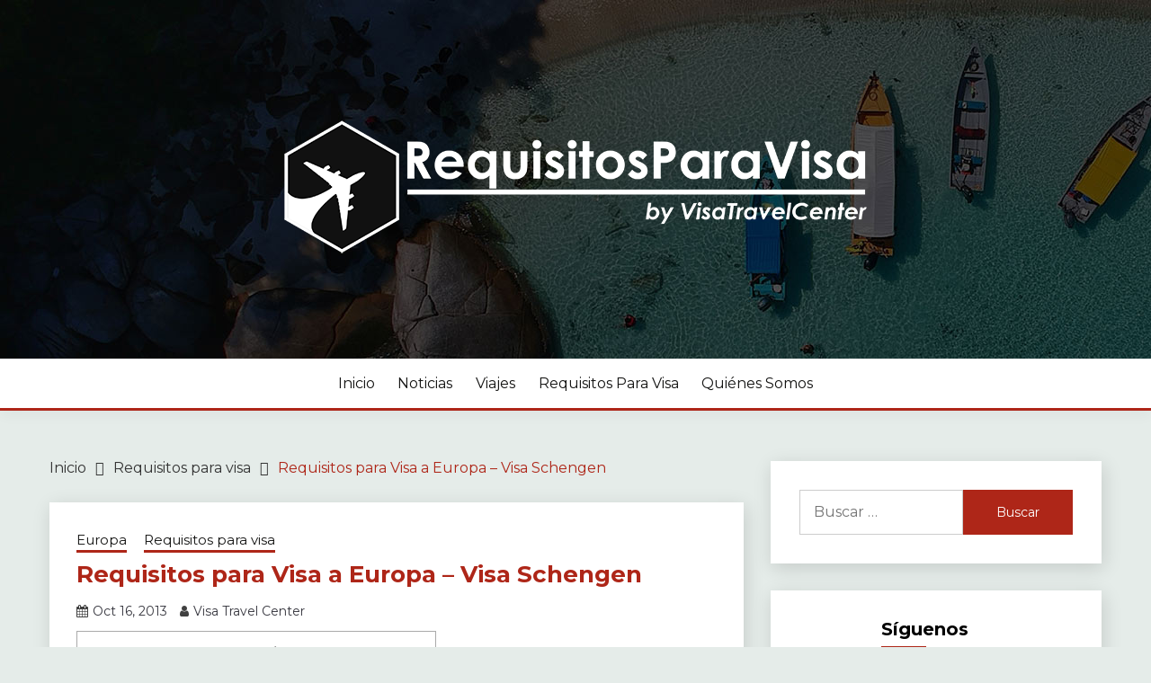

--- FILE ---
content_type: text/html; charset=UTF-8
request_url: https://www.requisitosparavisa.com/requisitos-para-visa-a-europa-visa-schengen/
body_size: 19469
content:
<!doctype html>
<html lang="es-CO">
<head>
<meta charset="UTF-8">
<meta name="viewport" content="width=device-width, initial-scale=1">
<link rel="profile" href="https://gmpg.org/xfn/11">
<meta name='robots' content='index, follow, max-image-preview:large, max-snippet:-1, max-video-preview:-1' />
<!-- This site is optimized with the Yoast SEO plugin v21.1 - https://yoast.com/wordpress/plugins/seo/ -->
<title>Requisitos para Visa a Europa - Visa Schengen - Requisitos para Visa</title>
<link rel="canonical" href="https://www.requisitosparavisa.com/requisitos-para-visa-a-europa-visa-schengen/" />
<meta property="og:locale" content="es_ES" />
<meta property="og:type" content="article" />
<meta property="og:title" content="Requisitos para Visa a Europa - Visa Schengen - Requisitos para Visa" />
<meta property="og:description" content="Tabla de ContenidosREQUISITOS PARA LA SOLICITUD DE VISA EUROPEA SCHENGENLos documentos básicos son los siguientes:Documentos de apoyo al propósito del viajeDocumento de apoyo de las condiciones del" />
<meta property="og:url" content="https://www.requisitosparavisa.com/requisitos-para-visa-a-europa-visa-schengen/" />
<meta property="og:site_name" content="Requisitos para Visa" />
<meta property="article:published_time" content="2013-10-16T16:50:09+00:00" />
<meta property="article:modified_time" content="2023-03-29T14:32:53+00:00" />
<meta property="og:image" content="https://www.requisitosparavisa.com/wp-content/uploads/2010/09/Schengen.jpg" />
<meta property="og:image:width" content="652" />
<meta property="og:image:height" content="318" />
<meta property="og:image:type" content="image/jpeg" />
<meta name="author" content="Visa Travel Center" />
<meta name="twitter:card" content="summary_large_image" />
<meta name="twitter:label1" content="Escrito por" />
<meta name="twitter:data1" content="Visa Travel Center" />
<meta name="twitter:label2" content="Tiempo estimado de lectura" />
<meta name="twitter:data2" content="3 minutos" />
<!-- / Yoast SEO plugin. -->
<link rel='dns-prefetch' href='//fonts.googleapis.com' />
<link rel='dns-prefetch' href='//m9m6e2w5.stackpathcdn.com' />
<link rel='dns-prefetch' href='//cdn.shareaholic.net' />
<link rel='dns-prefetch' href='//www.shareaholic.net' />
<link rel='dns-prefetch' href='//analytics.shareaholic.com' />
<link rel='dns-prefetch' href='//recs.shareaholic.com' />
<link rel='dns-prefetch' href='//partner.shareaholic.com' />
<link rel="alternate" type="application/rss+xml" title="Requisitos para Visa &raquo; Feed" href="https://www.requisitosparavisa.com/feed/" />
<link rel="alternate" type="application/rss+xml" title="Requisitos para Visa &raquo; RSS de los comentarios" href="https://www.requisitosparavisa.com/comments/feed/" />
<link rel="alternate" type="application/rss+xml" title="Requisitos para Visa &raquo; Requisitos para Visa a Europa &#8211; Visa Schengen RSS de los comentarios" href="https://www.requisitosparavisa.com/requisitos-para-visa-a-europa-visa-schengen/feed/" />
<!-- Shareaholic - https://www.shareaholic.com -->
<link rel='preload' href='//cdn.shareaholic.net/assets/pub/shareaholic.js' as='script'/>
<script data-no-minify='1' data-cfasync='false'>
_SHR_SETTINGS = {"endpoints":{"local_recs_url":"https:\/\/www.requisitosparavisa.com\/wp-admin\/admin-ajax.php?action=shareaholic_permalink_related","ajax_url":"https:\/\/www.requisitosparavisa.com\/wp-admin\/admin-ajax.php"},"site_id":"87b5b7391f321eaf4051f36c8f71fa29","url_components":{"year":"2013","monthnum":"10","day":"16","hour":"16","minute":"50","second":"09","post_id":"5499","postname":"requisitos-para-visa-a-europa-visa-schengen","category":"requisitos"}};
</script>
<script data-no-minify='1' data-cfasync='false' src='//cdn.shareaholic.net/assets/pub/shareaholic.js' data-shr-siteid='87b5b7391f321eaf4051f36c8f71fa29' async ></script>
<!-- Shareaholic Content Tags -->
<meta name='shareaholic:site_name' content='Requisitos para Visa' />
<meta name='shareaholic:language' content='es-CO' />
<meta name='shareaholic:url' content='https://www.requisitosparavisa.com/requisitos-para-visa-a-europa-visa-schengen/' />
<meta name='shareaholic:keywords' content='tag:asistencias, tag:documentación, tag:requisitos para visa., tag:schengen, tag:visas, cat:europa, cat:requisitos para visa, type:post' />
<meta name='shareaholic:article_published_time' content='2013-10-16T16:50:09-05:00' />
<meta name='shareaholic:article_modified_time' content='2023-03-29T09:32:53-05:00' />
<meta name='shareaholic:shareable_page' content='true' />
<meta name='shareaholic:article_author_name' content='Visa Travel Center' />
<meta name='shareaholic:site_id' content='87b5b7391f321eaf4051f36c8f71fa29' />
<meta name='shareaholic:wp_version' content='9.7.8' />
<meta name='shareaholic:image' content='https://www.requisitosparavisa.com/wp-content/uploads/2010/09/Schengen.jpg' />
<!-- Shareaholic Content Tags End -->
<!-- Shareaholic Open Graph Tags -->
<meta property='og:image' content='https://www.requisitosparavisa.com/wp-content/uploads/2010/09/Schengen.jpg' />
<!-- Shareaholic Open Graph Tags End -->
<!-- This site uses the Google Analytics by ExactMetrics plugin v7.19 - Using Analytics tracking - https://www.exactmetrics.com/ -->
<!-- Note: ExactMetrics is not currently configured on this site. The site owner needs to authenticate with Google Analytics in the ExactMetrics settings panel. -->
<!-- No tracking code set -->
<!-- / Google Analytics by ExactMetrics -->
<script>
window._wpemojiSettings = {"baseUrl":"https:\/\/s.w.org\/images\/core\/emoji\/14.0.0\/72x72\/","ext":".png","svgUrl":"https:\/\/s.w.org\/images\/core\/emoji\/14.0.0\/svg\/","svgExt":".svg","source":{"concatemoji":"https:\/\/www.requisitosparavisa.com\/wp-includes\/js\/wp-emoji-release.min.js?ver=6.2.2"}};
/*! This file is auto-generated */
!function(e,a,t){var n,r,o,i=a.createElement("canvas"),p=i.getContext&&i.getContext("2d");function s(e,t){p.clearRect(0,0,i.width,i.height),p.fillText(e,0,0);e=i.toDataURL();return p.clearRect(0,0,i.width,i.height),p.fillText(t,0,0),e===i.toDataURL()}function c(e){var t=a.createElement("script");t.src=e,t.defer=t.type="text/javascript",a.getElementsByTagName("head")[0].appendChild(t)}for(o=Array("flag","emoji"),t.supports={everything:!0,everythingExceptFlag:!0},r=0;r<o.length;r++)t.supports[o[r]]=function(e){if(p&&p.fillText)switch(p.textBaseline="top",p.font="600 32px Arial",e){case"flag":return s("\ud83c\udff3\ufe0f\u200d\u26a7\ufe0f","\ud83c\udff3\ufe0f\u200b\u26a7\ufe0f")?!1:!s("\ud83c\uddfa\ud83c\uddf3","\ud83c\uddfa\u200b\ud83c\uddf3")&&!s("\ud83c\udff4\udb40\udc67\udb40\udc62\udb40\udc65\udb40\udc6e\udb40\udc67\udb40\udc7f","\ud83c\udff4\u200b\udb40\udc67\u200b\udb40\udc62\u200b\udb40\udc65\u200b\udb40\udc6e\u200b\udb40\udc67\u200b\udb40\udc7f");case"emoji":return!s("\ud83e\udef1\ud83c\udffb\u200d\ud83e\udef2\ud83c\udfff","\ud83e\udef1\ud83c\udffb\u200b\ud83e\udef2\ud83c\udfff")}return!1}(o[r]),t.supports.everything=t.supports.everything&&t.supports[o[r]],"flag"!==o[r]&&(t.supports.everythingExceptFlag=t.supports.everythingExceptFlag&&t.supports[o[r]]);t.supports.everythingExceptFlag=t.supports.everythingExceptFlag&&!t.supports.flag,t.DOMReady=!1,t.readyCallback=function(){t.DOMReady=!0},t.supports.everything||(n=function(){t.readyCallback()},a.addEventListener?(a.addEventListener("DOMContentLoaded",n,!1),e.addEventListener("load",n,!1)):(e.attachEvent("onload",n),a.attachEvent("onreadystatechange",function(){"complete"===a.readyState&&t.readyCallback()})),(e=t.source||{}).concatemoji?c(e.concatemoji):e.wpemoji&&e.twemoji&&(c(e.twemoji),c(e.wpemoji)))}(window,document,window._wpemojiSettings);
</script>
<style>
img.wp-smiley,
img.emoji {
display: inline !important;
border: none !important;
box-shadow: none !important;
height: 1em !important;
width: 1em !important;
margin: 0 0.07em !important;
vertical-align: -0.1em !important;
background: none !important;
padding: 0 !important;
}
</style>
<!-- <link rel='stylesheet' id='wp-block-library-css' href='https://www.requisitosparavisa.com/wp-includes/css/dist/block-library/style.min.css?ver=6.2.2' media='all' /> -->
<link rel="stylesheet" type="text/css" href="//www.requisitosparavisa.com/wp-content/cache/wpfc-minified/1r3sjhu7/bwvng.css" media="all"/>
<style id='wp-block-library-theme-inline-css'>
.wp-block-audio figcaption{color:#555;font-size:13px;text-align:center}.is-dark-theme .wp-block-audio figcaption{color:hsla(0,0%,100%,.65)}.wp-block-audio{margin:0 0 1em}.wp-block-code{border:1px solid #ccc;border-radius:4px;font-family:Menlo,Consolas,monaco,monospace;padding:.8em 1em}.wp-block-embed figcaption{color:#555;font-size:13px;text-align:center}.is-dark-theme .wp-block-embed figcaption{color:hsla(0,0%,100%,.65)}.wp-block-embed{margin:0 0 1em}.blocks-gallery-caption{color:#555;font-size:13px;text-align:center}.is-dark-theme .blocks-gallery-caption{color:hsla(0,0%,100%,.65)}.wp-block-image figcaption{color:#555;font-size:13px;text-align:center}.is-dark-theme .wp-block-image figcaption{color:hsla(0,0%,100%,.65)}.wp-block-image{margin:0 0 1em}.wp-block-pullquote{border-bottom:4px solid;border-top:4px solid;color:currentColor;margin-bottom:1.75em}.wp-block-pullquote cite,.wp-block-pullquote footer,.wp-block-pullquote__citation{color:currentColor;font-size:.8125em;font-style:normal;text-transform:uppercase}.wp-block-quote{border-left:.25em solid;margin:0 0 1.75em;padding-left:1em}.wp-block-quote cite,.wp-block-quote footer{color:currentColor;font-size:.8125em;font-style:normal;position:relative}.wp-block-quote.has-text-align-right{border-left:none;border-right:.25em solid;padding-left:0;padding-right:1em}.wp-block-quote.has-text-align-center{border:none;padding-left:0}.wp-block-quote.is-large,.wp-block-quote.is-style-large,.wp-block-quote.is-style-plain{border:none}.wp-block-search .wp-block-search__label{font-weight:700}.wp-block-search__button{border:1px solid #ccc;padding:.375em .625em}:where(.wp-block-group.has-background){padding:1.25em 2.375em}.wp-block-separator.has-css-opacity{opacity:.4}.wp-block-separator{border:none;border-bottom:2px solid;margin-left:auto;margin-right:auto}.wp-block-separator.has-alpha-channel-opacity{opacity:1}.wp-block-separator:not(.is-style-wide):not(.is-style-dots){width:100px}.wp-block-separator.has-background:not(.is-style-dots){border-bottom:none;height:1px}.wp-block-separator.has-background:not(.is-style-wide):not(.is-style-dots){height:2px}.wp-block-table{margin:0 0 1em}.wp-block-table td,.wp-block-table th{word-break:normal}.wp-block-table figcaption{color:#555;font-size:13px;text-align:center}.is-dark-theme .wp-block-table figcaption{color:hsla(0,0%,100%,.65)}.wp-block-video figcaption{color:#555;font-size:13px;text-align:center}.is-dark-theme .wp-block-video figcaption{color:hsla(0,0%,100%,.65)}.wp-block-video{margin:0 0 1em}.wp-block-template-part.has-background{margin-bottom:0;margin-top:0;padding:1.25em 2.375em}
</style>
<!-- <link rel='stylesheet' id='classic-theme-styles-css' href='https://www.requisitosparavisa.com/wp-includes/css/classic-themes.min.css?ver=6.2.2' media='all' /> -->
<link rel="stylesheet" type="text/css" href="//www.requisitosparavisa.com/wp-content/cache/wpfc-minified/k11gvcwl/bwvng.css" media="all"/>
<style id='global-styles-inline-css'>
body{--wp--preset--color--black: #000000;--wp--preset--color--cyan-bluish-gray: #abb8c3;--wp--preset--color--white: #ffffff;--wp--preset--color--pale-pink: #f78da7;--wp--preset--color--vivid-red: #cf2e2e;--wp--preset--color--luminous-vivid-orange: #ff6900;--wp--preset--color--luminous-vivid-amber: #fcb900;--wp--preset--color--light-green-cyan: #7bdcb5;--wp--preset--color--vivid-green-cyan: #00d084;--wp--preset--color--pale-cyan-blue: #8ed1fc;--wp--preset--color--vivid-cyan-blue: #0693e3;--wp--preset--color--vivid-purple: #9b51e0;--wp--preset--gradient--vivid-cyan-blue-to-vivid-purple: linear-gradient(135deg,rgba(6,147,227,1) 0%,rgb(155,81,224) 100%);--wp--preset--gradient--light-green-cyan-to-vivid-green-cyan: linear-gradient(135deg,rgb(122,220,180) 0%,rgb(0,208,130) 100%);--wp--preset--gradient--luminous-vivid-amber-to-luminous-vivid-orange: linear-gradient(135deg,rgba(252,185,0,1) 0%,rgba(255,105,0,1) 100%);--wp--preset--gradient--luminous-vivid-orange-to-vivid-red: linear-gradient(135deg,rgba(255,105,0,1) 0%,rgb(207,46,46) 100%);--wp--preset--gradient--very-light-gray-to-cyan-bluish-gray: linear-gradient(135deg,rgb(238,238,238) 0%,rgb(169,184,195) 100%);--wp--preset--gradient--cool-to-warm-spectrum: linear-gradient(135deg,rgb(74,234,220) 0%,rgb(151,120,209) 20%,rgb(207,42,186) 40%,rgb(238,44,130) 60%,rgb(251,105,98) 80%,rgb(254,248,76) 100%);--wp--preset--gradient--blush-light-purple: linear-gradient(135deg,rgb(255,206,236) 0%,rgb(152,150,240) 100%);--wp--preset--gradient--blush-bordeaux: linear-gradient(135deg,rgb(254,205,165) 0%,rgb(254,45,45) 50%,rgb(107,0,62) 100%);--wp--preset--gradient--luminous-dusk: linear-gradient(135deg,rgb(255,203,112) 0%,rgb(199,81,192) 50%,rgb(65,88,208) 100%);--wp--preset--gradient--pale-ocean: linear-gradient(135deg,rgb(255,245,203) 0%,rgb(182,227,212) 50%,rgb(51,167,181) 100%);--wp--preset--gradient--electric-grass: linear-gradient(135deg,rgb(202,248,128) 0%,rgb(113,206,126) 100%);--wp--preset--gradient--midnight: linear-gradient(135deg,rgb(2,3,129) 0%,rgb(40,116,252) 100%);--wp--preset--duotone--dark-grayscale: url('#wp-duotone-dark-grayscale');--wp--preset--duotone--grayscale: url('#wp-duotone-grayscale');--wp--preset--duotone--purple-yellow: url('#wp-duotone-purple-yellow');--wp--preset--duotone--blue-red: url('#wp-duotone-blue-red');--wp--preset--duotone--midnight: url('#wp-duotone-midnight');--wp--preset--duotone--magenta-yellow: url('#wp-duotone-magenta-yellow');--wp--preset--duotone--purple-green: url('#wp-duotone-purple-green');--wp--preset--duotone--blue-orange: url('#wp-duotone-blue-orange');--wp--preset--font-size--small: 16px;--wp--preset--font-size--medium: 20px;--wp--preset--font-size--large: 25px;--wp--preset--font-size--x-large: 42px;--wp--preset--font-size--larger: 35px;--wp--preset--spacing--20: 0.44rem;--wp--preset--spacing--30: 0.67rem;--wp--preset--spacing--40: 1rem;--wp--preset--spacing--50: 1.5rem;--wp--preset--spacing--60: 2.25rem;--wp--preset--spacing--70: 3.38rem;--wp--preset--spacing--80: 5.06rem;--wp--preset--shadow--natural: 6px 6px 9px rgba(0, 0, 0, 0.2);--wp--preset--shadow--deep: 12px 12px 50px rgba(0, 0, 0, 0.4);--wp--preset--shadow--sharp: 6px 6px 0px rgba(0, 0, 0, 0.2);--wp--preset--shadow--outlined: 6px 6px 0px -3px rgba(255, 255, 255, 1), 6px 6px rgba(0, 0, 0, 1);--wp--preset--shadow--crisp: 6px 6px 0px rgba(0, 0, 0, 1);}:where(.is-layout-flex){gap: 0.5em;}body .is-layout-flow > .alignleft{float: left;margin-inline-start: 0;margin-inline-end: 2em;}body .is-layout-flow > .alignright{float: right;margin-inline-start: 2em;margin-inline-end: 0;}body .is-layout-flow > .aligncenter{margin-left: auto !important;margin-right: auto !important;}body .is-layout-constrained > .alignleft{float: left;margin-inline-start: 0;margin-inline-end: 2em;}body .is-layout-constrained > .alignright{float: right;margin-inline-start: 2em;margin-inline-end: 0;}body .is-layout-constrained > .aligncenter{margin-left: auto !important;margin-right: auto !important;}body .is-layout-constrained > :where(:not(.alignleft):not(.alignright):not(.alignfull)){max-width: var(--wp--style--global--content-size);margin-left: auto !important;margin-right: auto !important;}body .is-layout-constrained > .alignwide{max-width: var(--wp--style--global--wide-size);}body .is-layout-flex{display: flex;}body .is-layout-flex{flex-wrap: wrap;align-items: center;}body .is-layout-flex > *{margin: 0;}:where(.wp-block-columns.is-layout-flex){gap: 2em;}.has-black-color{color: var(--wp--preset--color--black) !important;}.has-cyan-bluish-gray-color{color: var(--wp--preset--color--cyan-bluish-gray) !important;}.has-white-color{color: var(--wp--preset--color--white) !important;}.has-pale-pink-color{color: var(--wp--preset--color--pale-pink) !important;}.has-vivid-red-color{color: var(--wp--preset--color--vivid-red) !important;}.has-luminous-vivid-orange-color{color: var(--wp--preset--color--luminous-vivid-orange) !important;}.has-luminous-vivid-amber-color{color: var(--wp--preset--color--luminous-vivid-amber) !important;}.has-light-green-cyan-color{color: var(--wp--preset--color--light-green-cyan) !important;}.has-vivid-green-cyan-color{color: var(--wp--preset--color--vivid-green-cyan) !important;}.has-pale-cyan-blue-color{color: var(--wp--preset--color--pale-cyan-blue) !important;}.has-vivid-cyan-blue-color{color: var(--wp--preset--color--vivid-cyan-blue) !important;}.has-vivid-purple-color{color: var(--wp--preset--color--vivid-purple) !important;}.has-black-background-color{background-color: var(--wp--preset--color--black) !important;}.has-cyan-bluish-gray-background-color{background-color: var(--wp--preset--color--cyan-bluish-gray) !important;}.has-white-background-color{background-color: var(--wp--preset--color--white) !important;}.has-pale-pink-background-color{background-color: var(--wp--preset--color--pale-pink) !important;}.has-vivid-red-background-color{background-color: var(--wp--preset--color--vivid-red) !important;}.has-luminous-vivid-orange-background-color{background-color: var(--wp--preset--color--luminous-vivid-orange) !important;}.has-luminous-vivid-amber-background-color{background-color: var(--wp--preset--color--luminous-vivid-amber) !important;}.has-light-green-cyan-background-color{background-color: var(--wp--preset--color--light-green-cyan) !important;}.has-vivid-green-cyan-background-color{background-color: var(--wp--preset--color--vivid-green-cyan) !important;}.has-pale-cyan-blue-background-color{background-color: var(--wp--preset--color--pale-cyan-blue) !important;}.has-vivid-cyan-blue-background-color{background-color: var(--wp--preset--color--vivid-cyan-blue) !important;}.has-vivid-purple-background-color{background-color: var(--wp--preset--color--vivid-purple) !important;}.has-black-border-color{border-color: var(--wp--preset--color--black) !important;}.has-cyan-bluish-gray-border-color{border-color: var(--wp--preset--color--cyan-bluish-gray) !important;}.has-white-border-color{border-color: var(--wp--preset--color--white) !important;}.has-pale-pink-border-color{border-color: var(--wp--preset--color--pale-pink) !important;}.has-vivid-red-border-color{border-color: var(--wp--preset--color--vivid-red) !important;}.has-luminous-vivid-orange-border-color{border-color: var(--wp--preset--color--luminous-vivid-orange) !important;}.has-luminous-vivid-amber-border-color{border-color: var(--wp--preset--color--luminous-vivid-amber) !important;}.has-light-green-cyan-border-color{border-color: var(--wp--preset--color--light-green-cyan) !important;}.has-vivid-green-cyan-border-color{border-color: var(--wp--preset--color--vivid-green-cyan) !important;}.has-pale-cyan-blue-border-color{border-color: var(--wp--preset--color--pale-cyan-blue) !important;}.has-vivid-cyan-blue-border-color{border-color: var(--wp--preset--color--vivid-cyan-blue) !important;}.has-vivid-purple-border-color{border-color: var(--wp--preset--color--vivid-purple) !important;}.has-vivid-cyan-blue-to-vivid-purple-gradient-background{background: var(--wp--preset--gradient--vivid-cyan-blue-to-vivid-purple) !important;}.has-light-green-cyan-to-vivid-green-cyan-gradient-background{background: var(--wp--preset--gradient--light-green-cyan-to-vivid-green-cyan) !important;}.has-luminous-vivid-amber-to-luminous-vivid-orange-gradient-background{background: var(--wp--preset--gradient--luminous-vivid-amber-to-luminous-vivid-orange) !important;}.has-luminous-vivid-orange-to-vivid-red-gradient-background{background: var(--wp--preset--gradient--luminous-vivid-orange-to-vivid-red) !important;}.has-very-light-gray-to-cyan-bluish-gray-gradient-background{background: var(--wp--preset--gradient--very-light-gray-to-cyan-bluish-gray) !important;}.has-cool-to-warm-spectrum-gradient-background{background: var(--wp--preset--gradient--cool-to-warm-spectrum) !important;}.has-blush-light-purple-gradient-background{background: var(--wp--preset--gradient--blush-light-purple) !important;}.has-blush-bordeaux-gradient-background{background: var(--wp--preset--gradient--blush-bordeaux) !important;}.has-luminous-dusk-gradient-background{background: var(--wp--preset--gradient--luminous-dusk) !important;}.has-pale-ocean-gradient-background{background: var(--wp--preset--gradient--pale-ocean) !important;}.has-electric-grass-gradient-background{background: var(--wp--preset--gradient--electric-grass) !important;}.has-midnight-gradient-background{background: var(--wp--preset--gradient--midnight) !important;}.has-small-font-size{font-size: var(--wp--preset--font-size--small) !important;}.has-medium-font-size{font-size: var(--wp--preset--font-size--medium) !important;}.has-large-font-size{font-size: var(--wp--preset--font-size--large) !important;}.has-x-large-font-size{font-size: var(--wp--preset--font-size--x-large) !important;}
.wp-block-navigation a:where(:not(.wp-element-button)){color: inherit;}
:where(.wp-block-columns.is-layout-flex){gap: 2em;}
.wp-block-pullquote{font-size: 1.5em;line-height: 1.6;}
</style>
<!-- <link rel='stylesheet' id='pop-css' href='https://www.requisitosparavisa.com/wp-content/plugins/popupsmart/public/css/pop-public.css?ver=1.0.0' media='all' /> -->
<!-- <link rel='stylesheet' id='toc-screen-css' href='https://www.requisitosparavisa.com/wp-content/plugins/table-of-contents-plus/screen.min.css?ver=2302' media='all' /> -->
<link rel="stylesheet" type="text/css" href="//www.requisitosparavisa.com/wp-content/cache/wpfc-minified/30bflzb9/bwvng.css" media="all"/>
<style id='toc-screen-inline-css'>
div#toc_container {width: 400px;}
</style>
<link rel='stylesheet' id='Montserrat:400,700-css' href='//fonts.googleapis.com/css?family=Montserrat%3A400%2C700&#038;ver=6.2.2' media='all' />
<!-- <link rel='stylesheet' id='font-awesome-css' href='https://www.requisitosparavisa.com/wp-content/themes/fairy/candidthemes/assets/framework/Font-Awesome/css/font-awesome.min.css?ver=1.3.7' media='all' /> -->
<!-- <link rel='stylesheet' id='slick-css' href='https://www.requisitosparavisa.com/wp-content/themes/fairy/candidthemes/assets/framework/slick/slick.css?ver=1.3.7' media='all' /> -->
<!-- <link rel='stylesheet' id='slick-theme-css' href='https://www.requisitosparavisa.com/wp-content/themes/fairy/candidthemes/assets/framework/slick/slick-theme.css?ver=1.3.7' media='all' /> -->
<!-- <link rel='stylesheet' id='fairy-style-css' href='https://www.requisitosparavisa.com/wp-content/themes/fairy/style.css?ver=1.3.7' media='all' /> -->
<link rel="stylesheet" type="text/css" href="//www.requisitosparavisa.com/wp-content/cache/wpfc-minified/kpawwfgq/bwvng.css" media="all"/>
<style id='fairy-style-inline-css'>
.primary-color, p a, h1 a, h2 a, h3 a, h4 a, h5 a, .author-title a, figure a, table a, span a, strong a, li a, h1 a, .btn-primary-border, .main-navigation #primary-menu > li > a:hover, .widget-area .widget a:hover, .widget-area .widget a:focus, .card-bg-image .card_body a:hover, .main-navigation #primary-menu > li.focus > a, .card-blog-post .category-label-group a:hover, .card_title a:hover, .card-blog-post .entry-meta a:hover, .site-title a:visited, .post-navigation .nav-links > * a:hover, .post-navigation .nav-links > * a:focus, .wp-block-button.is-style-outline .wp-block-button__link, .error-404-title, .ct-dark-mode a:hover, .ct-dark-mode .widget ul li a:hover, .ct-dark-mode .widget-area .widget ul li a:hover, .ct-dark-mode .post-navigation .nav-links > * a, .ct-dark-mode .author-wrapper .author-title a, .ct-dark-mode .wp-calendar-nav a, .site-footer a:hover, .top-header-toggle-btn, .woocommerce ul.products li.product .woocommerce-loop-category__title:hover, .woocommerce ul.products li.product .woocommerce-loop-product__title:hover, .woocommerce ul.products li.product h3:hover, .entry-content dl a, .entry-content table a, .entry-content ul a, .breadcrumb-trail .trial-items a:hover, .breadcrumbs ul a:hover, .breadcrumb-trail .trial-items .trial-end a, .breadcrumbs ul li:last-child a, .comment-list .comment .comment-body a, .comment-list .comment .comment-body .comment-metadata a.comment-edit-link { color: #ae2618; }.primary-bg, .btn-primary, .main-navigation ul ul a, #secondary .widget .widget-title:after, .search-form .search-submit, .category-label-group a:after, .posts-navigation .nav-links a, .category-label-group.bg-label a, .wp-block-button__link, .wp-block-button.is-style-outline .wp-block-button__link:hover, button, input[type="button"], input[type="reset"], input[type="submit"], .pagination .page-numbers.current, .pagination .page-numbers:hover, table #today, .tagcloud .tag-cloud-link:hover, .footer-go-to-top, .woocommerce ul.products li.product .button,
.woocommerce #respond input#submit.alt, .woocommerce a.button.alt, .woocommerce button.button.alt, .woocommerce input.button.alt,
.woocommerce #respond input#submit.alt.disabled, .woocommerce #respond input#submit.alt.disabled:hover, .woocommerce #respond input#submit.alt:disabled, .woocommerce #respond input#submit.alt:disabled:hover, .woocommerce #respond input#submit.alt:disabled[disabled], .woocommerce #respond input#submit.alt:disabled[disabled]:hover, .woocommerce a.button.alt.disabled, .woocommerce a.button.alt.disabled:hover, .woocommerce a.button.alt:disabled, .woocommerce a.button.alt:disabled:hover, .woocommerce a.button.alt:disabled[disabled], .woocommerce a.button.alt:disabled[disabled]:hover, .woocommerce button.button.alt.disabled, .woocommerce button.button.alt.disabled:hover, .woocommerce button.button.alt:disabled, .woocommerce button.button.alt:disabled:hover, .woocommerce button.button.alt:disabled[disabled], .woocommerce button.button.alt:disabled[disabled]:hover, .woocommerce input.button.alt.disabled, .woocommerce input.button.alt.disabled:hover, .woocommerce input.button.alt:disabled, .woocommerce input.button.alt:disabled:hover, .woocommerce input.button.alt:disabled[disabled], .woocommerce input.button.alt:disabled[disabled]:hover, .woocommerce .widget_price_filter .ui-slider .ui-slider-range, .woocommerce .widget_price_filter .ui-slider .ui-slider-handle, .fairy-menu-social li a[href*="mailto:"], .ajax-pagination .show-more { background-color: #ae2618; }.primary-border, .btn-primary-border, .site-header-v2,.wp-block-button.is-style-outline .wp-block-button__link, .site-header-bottom, .ajax-pagination .show-more { border-color: #ae2618; }a:focus, button.slick-arrow:focus, input[type=text]:focus, input[type=email]:focus, input[type=password]:focus, input[type=search]:focus, input[type=file]:focus, input[type=number]:focus, input[type=datetime]:focus, input[type=url]:focus, select:focus, textarea:focus { outline-color: #ae2618; }.entry-content a { text-decoration-color: #ae2618; }.post-thumbnail a:focus img, .card_media a:focus img, article.sticky .card-blog-post { border-color: #ae2618; }.site-title, .site-title a, h1.site-title a, p.site-title a,  .site-title a:visited { color: #blank; }.site-description { color: #404040; }
.card-bg-image:after, .card-bg-image.card-promo .card_media a:after{
background-image: linear-gradient(45deg, rgba(209, 0, 20, 0.5), rgba(0, 0, 0, 0.5));
}
.entry-content a{
text-decoration: underline;
}
body, button, input, select, optgroup, textarea { font-family: 'Montserrat'; }h1, h2, h3, h4, h5, h6, .entry-content h1 { font-family: 'Montserrat'; }
</style>
<script src='//www.requisitosparavisa.com/wp-content/cache/wpfc-minified/6m9y1qdo/bwvnh.js' type="text/javascript"></script>
<!-- <script src='https://www.requisitosparavisa.com/wp-includes/js/jquery/jquery.min.js?ver=3.6.4' id='jquery-core-js'></script> -->
<!-- <script src='https://www.requisitosparavisa.com/wp-includes/js/jquery/jquery-migrate.min.js?ver=3.4.0' id='jquery-migrate-js'></script> -->
<!-- <script src='https://www.requisitosparavisa.com/wp-content/plugins/popupsmart/public/js/pop-public.js?ver=1.0.0' id='pop-js'></script> -->
<link rel="https://api.w.org/" href="https://www.requisitosparavisa.com/wp-json/" /><link rel="alternate" type="application/json" href="https://www.requisitosparavisa.com/wp-json/wp/v2/posts/5499" /><link rel="EditURI" type="application/rsd+xml" title="RSD" href="https://www.requisitosparavisa.com/xmlrpc.php?rsd" />
<link rel="wlwmanifest" type="application/wlwmanifest+xml" href="https://www.requisitosparavisa.com/wp-includes/wlwmanifest.xml" />
<meta name="generator" content="WordPress 6.2.2" />
<link rel='shortlink' href='https://www.requisitosparavisa.com/?p=5499' />
<link rel="alternate" type="application/json+oembed" href="https://www.requisitosparavisa.com/wp-json/oembed/1.0/embed?url=https%3A%2F%2Fwww.requisitosparavisa.com%2Frequisitos-para-visa-a-europa-visa-schengen%2F" />
<link rel="alternate" type="text/xml+oembed" href="https://www.requisitosparavisa.com/wp-json/oembed/1.0/embed?url=https%3A%2F%2Fwww.requisitosparavisa.com%2Frequisitos-para-visa-a-europa-visa-schengen%2F&#038;format=xml" />
<link rel="pingback" href="https://www.requisitosparavisa.com/xmlrpc.php">
<!-- Schema & Structured Data For WP v1.20 - -->
<script type="application/ld+json" class="saswp-schema-markup-output">
[{"@context":"https://schema.org/","@graph":[{"@context":"https://schema.org/","@type":"SiteNavigationElement","@id":"https://www.requisitosparavisa.com#Main Menu","name":"Noticias","url":"https://www.requisitosparavisa.com/category/articulos/noticias/"},{"@context":"https://schema.org/","@type":"SiteNavigationElement","@id":"https://www.requisitosparavisa.com#Main Menu","name":"Viajes","url":"https://www.requisitosparavisa.com/category/viajes-y-destinos/"},{"@context":"https://schema.org/","@type":"SiteNavigationElement","@id":"https://www.requisitosparavisa.com#Main Menu","name":"Requisitos para visa","url":"https://www.requisitosparavisa.com/category/requisitos/"},{"@context":"https://schema.org/","@type":"SiteNavigationElement","@id":"https://www.requisitosparavisa.com#Main Menu","name":"Quiénes somos","url":"https://www.requisitosparavisa.com/quienes-somos/"}]},
{"@context":"https://schema.org/","@type":"BreadcrumbList","@id":"https://www.requisitosparavisa.com/requisitos-para-visa-a-europa-visa-schengen/#breadcrumb","itemListElement":[{"@type":"ListItem","position":1,"item":{"@id":"https://www.requisitosparavisa.com","name":"Requisitos para Visa"}},{"@type":"ListItem","position":2,"item":{"@id":"https://www.requisitosparavisa.com/category/requisitos/europa/","name":"Europa"}},{"@type":"ListItem","position":3,"item":{"@id":"https://www.requisitosparavisa.com/category/requisitos/","name":"Requisitos para visa"}},{"@type":"ListItem","position":4,"item":{"@id":"https://www.requisitosparavisa.com/requisitos-para-visa-a-europa-visa-schengen/","name":"Requisitos para Visa a Europa &#8211; Visa Schengen"}}]},
{"@context":"https://schema.org/","@type":"NewsArticle","@id":"https://www.requisitosparavisa.com/requisitos-para-visa-a-europa-visa-schengen/#newsarticle","url":"https://www.requisitosparavisa.com/requisitos-para-visa-a-europa-visa-schengen/","headline":"Requisitos para Visa a Europa &#8211; Visa Schengen","mainEntityOfPage":"https://www.requisitosparavisa.com/requisitos-para-visa-a-europa-visa-schengen/","datePublished":"2013-10-16T16:50:09-05:00","dateModified":"2023-03-29T09:32:53-05:00","description":"REQUISITOS PARA LA SOLICITUD DE VISA EUROPEA SCHENGEN Los documentos básicos son los siguientes: Una foto tamaño pasaporte. Pasaporte vigente (la vigencia debe superar los","articleSection":"Requisitos para visa","articleBody":"REQUISITOS PARA LA SOLICITUD DE VISA EUROPEA SCHENGEN    Los documentos básicos son los siguientes:    \tUna foto tamaño pasaporte.  \tPasaporte vigente (la vigencia debe superar los tres meses después de la finalización del viaje).  \tDos formas de aplicación debidamente completadas.  \tUn pasaje aéreo de ida y vuelta, (original y copia).  \tExtractos bancarios u otros documentos que acrediten un soporte financiero durante la estancia.  \tSeguro de asistencia médica obligatorio    Este seguro del recorrido debe ser válido a través de la estancia entera en el área de Schengen y tener una cobertura mínima del € 30.000 para cubrir la repatriación por razones médicas, la atención médica urgente o el tratamiento de hospital de la emergencia.  Documentos de apoyo al propósito del viaje  El aspirante debe proporcionar el documento en relación con el propósito del viaje previsto:    1.- Negocio: invitación de una firma o de una autoridad de las reuniones, a la conferencia o a los acontecimientos conectados con comercio, industria o trabajo, otros documentos que demuestran la existencia de las relaciones comerciales o de las relaciones para los propósitos del trabajo o los boletos de la entrada a las ferias o a los congresos.    2.- Turismo o visita privada: invitación del anfitrión, si permanece con uno, o el documento de apoyo del establecimiento que proporciona el documento apropiado de alojamiento o cualquier otro que indica el tipo de comodidad.    3.- Entrenamiento: certificado de inscripción en un instituto de enseñanza para los propósitos de atender curso vocacional o teórico en el marco del entrenamiento básico y posterior.    4.- Otro: invitaciones, boletos de la entrada, inscripciones o programas indicando, donde sea posible, el nombre de la organización anfitriona y de la longitud de la estancia o cualquier otro documento adecuado que indique el propósito de la visita tal como un emplazamiento, una cita médica o la prueba de un viaje organizado.  Documento de apoyo de las condiciones del viaje  El aspirante debe también proporcionar el documento en relación con las condiciones del viaje previsto:    1.- Comodidad: reservación, arriendo o título-hecho de hotel, en el nombre del aspirante. O donde el viajero indica que él o ella permanecerán, sea el hogar de una persona. En cualquiera de los casos, el consulado verificará si el aspirante reside realmente allí, comprobando con las autoridades nacionales o requiriendo que un certificado.    2.- Transporte: boleto de vuelta de la línea aérea, dinero para la gasolina o alquiler de coches.  Otros documentos  Los aspirantes a la visa pueden tener que proveer evidencia de lazos sociales en su país, una prueba de su estado profesional (contrato de trabajo) o autorización parental para los menores de edad que viajan sin sus ambos padres.  Prueba de fondos  Los fondos disponibles deben ser proporcional a la longitud, propósito y coste de la vida durante el viaje en los estados de Schengen. Con este fin, la mayoría de los países de Schengen han precisado cantidades de referencia diarias.    Fuente: www.seguroparaviaje.com","keywords":"asistencias, documentación, requisitos para visa., Schengen, visas, ","name":"Requisitos para Visa a Europa &#8211; Visa Schengen","thumbnailUrl":"https://www.requisitosparavisa.com/wp-content/uploads/2010/09/Schengen-150x150.jpg","wordCount":"450","timeRequired":"PT2M0S","mainEntity":{"@type":"WebPage","@id":"https://www.requisitosparavisa.com/requisitos-para-visa-a-europa-visa-schengen/"},"author":{"@type":"Person","name":"Visa Travel Center","url":"https://www.requisitosparavisa.com/author/administrador/","sameAs":[],"image":{"@type":"ImageObject","url":"https://secure.gravatar.com/avatar/3d495ca930575dc202f443870c13d2d8?s=96&r=g","height":96,"width":96}},"editor":{"@type":"Person","name":"Visa Travel Center","url":"https://www.requisitosparavisa.com/author/administrador/","sameAs":[],"image":{"@type":"ImageObject","url":"https://secure.gravatar.com/avatar/3d495ca930575dc202f443870c13d2d8?s=96&r=g","height":96,"width":96}},"publisher":{"@type":"Organization","name":"Requisitos para Visa","url":"https://www.requisitosparavisa.com","logo":{"@type":"ImageObject","url":"https://www.requisitosparavisa.com/wp-content/uploads/2019/05/cropped-logos_marcas-25.png","width":"301","height":"101"}},"image":[{"@type":"ImageObject","@id":"https://www.requisitosparavisa.com/requisitos-para-visa-a-europa-visa-schengen/#primaryimage","url":"https://www.requisitosparavisa.com/wp-content/uploads/2010/09/Schengen.jpg","width":"652","height":"318","caption":"Schengen"}]}]
</script>
<style type="text/css">
.site-title,
.site-description {
position: absolute;
clip: rect(1px, 1px, 1px, 1px);
}
</style>
<link rel="icon" href="https://www.requisitosparavisa.com/wp-content/uploads/2021/05/logo-500.png" sizes="32x32" />
<link rel="icon" href="https://www.requisitosparavisa.com/wp-content/uploads/2021/05/logo-500.png" sizes="192x192" />
<link rel="apple-touch-icon" href="https://www.requisitosparavisa.com/wp-content/uploads/2021/05/logo-500.png" />
<meta name="msapplication-TileImage" content="https://www.requisitosparavisa.com/wp-content/uploads/2021/05/logo-500.png" />
<style id="wp-custom-css">
img.size-post-thumbnail {
height:350px;
width: 350px;
}
h1 {color:#ae2618;}
p {color:black;}
.site-footer-top {background-color:black;}
.site-footer-bottom {background-color:black;}
.site-info{
visibility:hidden;}
h2.widget-title {color:black;}
.fb-bg, .fairy-menu-social a[href*="facebook.com"]{background-color:#ae2618;}
.insta-bg, .fairy-menu-social a[href*="instagram.com"]{background-color: #ae2618;}
.fairy-menu-social li a, .social-menu li a {background-color: #ae2618;}
.post-thumbnail a:focus img, .card_media a:focus img, article.sticky .card-blog-post {border-color:white;}
@media (min-width:1200px){
.site-header-top { 
height: 400px;}
.site-footer-bottom {
height: 50px;}
.site-footer-top {
height:200px; }
}
.custom-logo {
padding-top: 7%;
}
.widget-title {
padding-left: 30%;
}
.menu-social-media-container {padding-left: 35%}		</style>
<!-- Fonts Plugin CSS - https://fontsplugin.com/ -->
<style>
</style>
<!-- Fonts Plugin CSS -->
</head>
<body data-rsssl=1 class="post-template-default single single-post postid-5499 single-format-standard wp-custom-logo wp-embed-responsive ct-sticky-sidebar fairy-fontawesome-version-4">
<svg xmlns="http://www.w3.org/2000/svg" viewBox="0 0 0 0" width="0" height="0" focusable="false" role="none" style="visibility: hidden; position: absolute; left: -9999px; overflow: hidden;" ><defs><filter id="wp-duotone-dark-grayscale"><feColorMatrix color-interpolation-filters="sRGB" type="matrix" values=" .299 .587 .114 0 0 .299 .587 .114 0 0 .299 .587 .114 0 0 .299 .587 .114 0 0 " /><feComponentTransfer color-interpolation-filters="sRGB" ><feFuncR type="table" tableValues="0 0.49803921568627" /><feFuncG type="table" tableValues="0 0.49803921568627" /><feFuncB type="table" tableValues="0 0.49803921568627" /><feFuncA type="table" tableValues="1 1" /></feComponentTransfer><feComposite in2="SourceGraphic" operator="in" /></filter></defs></svg><svg xmlns="http://www.w3.org/2000/svg" viewBox="0 0 0 0" width="0" height="0" focusable="false" role="none" style="visibility: hidden; position: absolute; left: -9999px; overflow: hidden;" ><defs><filter id="wp-duotone-grayscale"><feColorMatrix color-interpolation-filters="sRGB" type="matrix" values=" .299 .587 .114 0 0 .299 .587 .114 0 0 .299 .587 .114 0 0 .299 .587 .114 0 0 " /><feComponentTransfer color-interpolation-filters="sRGB" ><feFuncR type="table" tableValues="0 1" /><feFuncG type="table" tableValues="0 1" /><feFuncB type="table" tableValues="0 1" /><feFuncA type="table" tableValues="1 1" /></feComponentTransfer><feComposite in2="SourceGraphic" operator="in" /></filter></defs></svg><svg xmlns="http://www.w3.org/2000/svg" viewBox="0 0 0 0" width="0" height="0" focusable="false" role="none" style="visibility: hidden; position: absolute; left: -9999px; overflow: hidden;" ><defs><filter id="wp-duotone-purple-yellow"><feColorMatrix color-interpolation-filters="sRGB" type="matrix" values=" .299 .587 .114 0 0 .299 .587 .114 0 0 .299 .587 .114 0 0 .299 .587 .114 0 0 " /><feComponentTransfer color-interpolation-filters="sRGB" ><feFuncR type="table" tableValues="0.54901960784314 0.98823529411765" /><feFuncG type="table" tableValues="0 1" /><feFuncB type="table" tableValues="0.71764705882353 0.25490196078431" /><feFuncA type="table" tableValues="1 1" /></feComponentTransfer><feComposite in2="SourceGraphic" operator="in" /></filter></defs></svg><svg xmlns="http://www.w3.org/2000/svg" viewBox="0 0 0 0" width="0" height="0" focusable="false" role="none" style="visibility: hidden; position: absolute; left: -9999px; overflow: hidden;" ><defs><filter id="wp-duotone-blue-red"><feColorMatrix color-interpolation-filters="sRGB" type="matrix" values=" .299 .587 .114 0 0 .299 .587 .114 0 0 .299 .587 .114 0 0 .299 .587 .114 0 0 " /><feComponentTransfer color-interpolation-filters="sRGB" ><feFuncR type="table" tableValues="0 1" /><feFuncG type="table" tableValues="0 0.27843137254902" /><feFuncB type="table" tableValues="0.5921568627451 0.27843137254902" /><feFuncA type="table" tableValues="1 1" /></feComponentTransfer><feComposite in2="SourceGraphic" operator="in" /></filter></defs></svg><svg xmlns="http://www.w3.org/2000/svg" viewBox="0 0 0 0" width="0" height="0" focusable="false" role="none" style="visibility: hidden; position: absolute; left: -9999px; overflow: hidden;" ><defs><filter id="wp-duotone-midnight"><feColorMatrix color-interpolation-filters="sRGB" type="matrix" values=" .299 .587 .114 0 0 .299 .587 .114 0 0 .299 .587 .114 0 0 .299 .587 .114 0 0 " /><feComponentTransfer color-interpolation-filters="sRGB" ><feFuncR type="table" tableValues="0 0" /><feFuncG type="table" tableValues="0 0.64705882352941" /><feFuncB type="table" tableValues="0 1" /><feFuncA type="table" tableValues="1 1" /></feComponentTransfer><feComposite in2="SourceGraphic" operator="in" /></filter></defs></svg><svg xmlns="http://www.w3.org/2000/svg" viewBox="0 0 0 0" width="0" height="0" focusable="false" role="none" style="visibility: hidden; position: absolute; left: -9999px; overflow: hidden;" ><defs><filter id="wp-duotone-magenta-yellow"><feColorMatrix color-interpolation-filters="sRGB" type="matrix" values=" .299 .587 .114 0 0 .299 .587 .114 0 0 .299 .587 .114 0 0 .299 .587 .114 0 0 " /><feComponentTransfer color-interpolation-filters="sRGB" ><feFuncR type="table" tableValues="0.78039215686275 1" /><feFuncG type="table" tableValues="0 0.94901960784314" /><feFuncB type="table" tableValues="0.35294117647059 0.47058823529412" /><feFuncA type="table" tableValues="1 1" /></feComponentTransfer><feComposite in2="SourceGraphic" operator="in" /></filter></defs></svg><svg xmlns="http://www.w3.org/2000/svg" viewBox="0 0 0 0" width="0" height="0" focusable="false" role="none" style="visibility: hidden; position: absolute; left: -9999px; overflow: hidden;" ><defs><filter id="wp-duotone-purple-green"><feColorMatrix color-interpolation-filters="sRGB" type="matrix" values=" .299 .587 .114 0 0 .299 .587 .114 0 0 .299 .587 .114 0 0 .299 .587 .114 0 0 " /><feComponentTransfer color-interpolation-filters="sRGB" ><feFuncR type="table" tableValues="0.65098039215686 0.40392156862745" /><feFuncG type="table" tableValues="0 1" /><feFuncB type="table" tableValues="0.44705882352941 0.4" /><feFuncA type="table" tableValues="1 1" /></feComponentTransfer><feComposite in2="SourceGraphic" operator="in" /></filter></defs></svg><svg xmlns="http://www.w3.org/2000/svg" viewBox="0 0 0 0" width="0" height="0" focusable="false" role="none" style="visibility: hidden; position: absolute; left: -9999px; overflow: hidden;" ><defs><filter id="wp-duotone-blue-orange"><feColorMatrix color-interpolation-filters="sRGB" type="matrix" values=" .299 .587 .114 0 0 .299 .587 .114 0 0 .299 .587 .114 0 0 .299 .587 .114 0 0 " /><feComponentTransfer color-interpolation-filters="sRGB" ><feFuncR type="table" tableValues="0.098039215686275 1" /><feFuncG type="table" tableValues="0 0.66274509803922" /><feFuncB type="table" tableValues="0.84705882352941 0.41960784313725" /><feFuncA type="table" tableValues="1 1" /></feComponentTransfer><feComposite in2="SourceGraphic" operator="in" /></filter></defs></svg><div id="page" class="site">
<a class="skip-link screen-reader-text" href="#content">Saltar al contenido</a>
<header id="masthead" class="site-header text-center site-header-v2">
<div id="site-nav-wrap">
<section id="site-navigation" class="site-header-top header-main-bar"  style="background-image: url(https://www.requisitosparavisa.com/wp-content/uploads/2021/05/Banner-blog-021.jpg);" >
<div class="container">
<div class="row">
<div class="col-1-1">
<div class="site-branding">
<a href="https://www.requisitosparavisa.com/" class="custom-logo-link" rel="home"><img width="700" height="187" src="https://www.requisitosparavisa.com/wp-content/uploads/2021/05/logo-3.png" class="custom-logo" alt="Requisitos para Visa" decoding="async" /></a>                <p class="site-title"><a href="https://www.requisitosparavisa.com/" rel="home">Requisitos para Visa</a></p>
<p class="site-description">Descubre todo lo relacionado con tu viaje, Requisitos para visa, Asesoría Migratoria y Asistencias  al Viajero</p>
</div><!-- .site-branding -->
<button id="menu-toggle-button" class="menu-toggle" aria-controls="primary-menu" aria-expanded="false">
<span class="line"></span>
<span class="line"></span>
<span class="line"></span>
</button>
</div>
</div>
</div>
</section>
<section class="site-header-bottom">
<div class="container">
<nav class="main-navigation">
<ul id="primary-menu" class="nav navbar-nav nav-menu justify-content-center">
<li id="menu-item-16392" class="menu-item menu-item-type-custom menu-item-object-custom menu-item-home menu-item-16392"><a href="https://www.requisitosparavisa.com">Inicio</a></li>
<li id="menu-item-8430" class="menu-item menu-item-type-taxonomy menu-item-object-category menu-item-8430"><a href="https://www.requisitosparavisa.com/category/articulos/noticias/">Noticias</a></li>
<li id="menu-item-8431" class="menu-item menu-item-type-taxonomy menu-item-object-category menu-item-8431"><a href="https://www.requisitosparavisa.com/category/viajes-y-destinos/">Viajes</a></li>
<li id="menu-item-8433" class="menu-item menu-item-type-taxonomy menu-item-object-category current-post-ancestor current-menu-parent current-post-parent menu-item-8433"><a href="https://www.requisitosparavisa.com/category/requisitos/">Requisitos para visa</a></li>
<li id="menu-item-5925" class="menu-item menu-item-type-custom menu-item-object-custom menu-item-5925"><a href="https://www.requisitosparavisa.com/quienes-somos/">Quiénes somos</a></li>
<button class="close_nav"><i class="fa fa-times"></i></button>
</ul>
</nav><!-- #site-navigation -->
</div>
</section>
</div>
</header><!-- #masthead -->
<div id="content" class="site-content">
<main class="site-main">
<section class="single-section sec-spacing">
<div class="container">
<div class="row ">
<div id="primary" class="col-1-1 col-md-2-3">
<div class="fairy-breadcrumb-wrapper">
<div class='breadcrumbs init-animate clearfix'><div id='fairy-breadcrumbs' class='clearfix'><div role="navigation" aria-label="Migas de pan" class="breadcrumb-trail breadcrumbs" ><ul class="trail-items"  ><meta name="numberOfItems" content="3" /><meta name="itemListOrder" content="Ascending" /><li    class="trail-item trail-begin"><a href="https://www.requisitosparavisa.com/" rel="home" ><span >Inicio</span></a><meta  content="1" /></li><li    class="trail-item"><a href="https://www.requisitosparavisa.com/category/requisitos/" ><span >Requisitos para visa</span></a><meta  content="2" /></li><li    class="trail-item trail-end"><a href="https://www.requisitosparavisa.com/requisitos-para-visa-a-europa-visa-schengen/" ><span >Requisitos para Visa a Europa &#8211; Visa Schengen</span></a><meta  content="3" /></li></ul></div></div></div>                </div>
<article id="post-5499" class="post-5499 post type-post status-publish format-standard has-post-thumbnail hentry category-europa category-requisitos tag-asistencias tag-documentacion tag-requisitos-para-visa tag-schengen tag-visas">
<!-- for full single column card layout add [.card-full-width] class -->
<div class="card card-blog-post card-full-width card-single-article">
<div class="card_body">
<div>
<div class="category-label-group"><span class="cat-links"><a class="ct-cat-item-1267" href="https://www.requisitosparavisa.com/category/requisitos/europa/"  rel="category tag">Europa</a> <a class="ct-cat-item-104" href="https://www.requisitosparavisa.com/category/requisitos/"  rel="category tag">Requisitos para visa</a> </span></div>
<h1 class="card_title">Requisitos para Visa a Europa &#8211; Visa Schengen</h1>                            <div class="entry-meta">
<span class="posted-on"><i class="fa fa-calendar"></i><a href="https://www.requisitosparavisa.com/requisitos-para-visa-a-europa-visa-schengen/" rel="bookmark"><time class="entry-date published" datetime="2013-10-16T16:50:09-05:00">Oct 16, 2013</time><time class="updated" datetime="2023-03-29T09:32:53-05:00">Mar 29, 2023</time></a></span><span class="byline"> <span class="author vcard"><i class="fa fa-user"></i><a class="url fn n" href="https://www.requisitosparavisa.com/author/administrador/">Visa Travel Center</a></span></span>                </div><!-- .entry-meta -->
</div>
<div class="entry-content">
<div style='display:none;' class='shareaholic-canvas' data-app='share_buttons' data-title='Requisitos para Visa a Europa - Visa Schengen' data-link='https://www.requisitosparavisa.com/requisitos-para-visa-a-europa-visa-schengen/' data-app-id-name='post_above_content'></div><div id="toc_container" class="toc_white no_bullets"><p class="toc_title">Tabla de Contenidos</p><ul class="toc_list"><li><a href="#REQUISITOS_PARA_LA_SOLICITUD_DE_VISA_EUROPEA_SCHENGEN">REQUISITOS PARA LA SOLICITUD DE VISA EUROPEA SCHENGEN</a><ul><li><ul><li><a href="#Los_documentos_basicos_son_los_siguientes">Los documentos básicos son los siguientes:</a></li><li><a href="#Documentos_de_apoyo_alproposito_del_viaje">Documentos de apoyo al propósito del viaje</a></li><li><a href="#Documento_de_apoyo_de_lascondiciones_del_viaje">Documento de apoyo de las condiciones del viaje</a></li><li><a href="#Otros_documentos">Otros documentos</a></li><li><a href="#Prueba_de_fondos">Prueba de fondos</a></li></ul></li></ul></li></ul></div>
<h1><span id="REQUISITOS_PARA_LA_SOLICITUD_DE_VISA_EUROPEA_SCHENGEN">REQUISITOS PARA LA SOLICITUD DE VISA EUROPEA SCHENGEN</span></h1>
<div>
<h3><span id="Los_documentos_basicos_son_los_siguientes">Los documentos básicos son los siguientes:</span></h3>
<ol>
<li>Una foto tamaño pasaporte.</li>
<li>Pasaporte vigente (la vigencia debe superar los tres meses después de la finalización del viaje).</li>
<li>Dos formas de aplicación debidamente completadas.</li>
<li>Un pasaje aéreo de ida y vuelta, (original y copia).</li>
<li>Extractos bancarios u otros documentos que acrediten un soporte financiero durante la estancia.</li>
<li>Seguro de asistencia médica obligatorio</li>
</ol>
<p>Este seguro del recorrido debe ser válido a través de la estancia entera en el área de Schengen y tener una cobertura mínima del € 30.000 para cubrir la repatriación por razones médicas, la atención médica urgente o el tratamiento de hospital de la emergencia.</p>
<h3><span id="Documentos_de_apoyo_alproposito_del_viaje"><strong>Documentos de apoyo al</strong><strong> propósito del viaje</strong></span></h3>
<p>El aspirante debe proporcionar el documento en relación con el propósito del viaje previsto:</p>
<p><strong>1.- <strong>Negocio</strong></strong>: invitación de una firma o de una autoridad de las reuniones, a la conferencia o a los acontecimientos conectados con comercio, industria o trabajo, otros documentos que demuestran la existencia de las relaciones comerciales o de las relaciones para los propósitos del trabajo o los boletos de la entrada a las ferias o a los congresos.</p>
<p><strong>2.- <strong>Turismo o visita privada</strong></strong>: invitación del anfitrión, si permanece con uno, o el documento de apoyo del establecimiento que proporciona el documento apropiado de alojamiento o cualquier otro que indica el tipo de comodidad.</p>
<p><strong>3.- <strong>Entrenamiento</strong></strong>: certificado de inscripción en un instituto de enseñanza para los propósitos de atender curso vocacional o teórico en el marco del entrenamiento básico y posterior.</p>
<p><strong>4.- <strong>Otro</strong></strong>: invitaciones, boletos de la entrada, inscripciones o programas indicando, donde sea posible, el nombre de la organización anfitriona y de la longitud de la estancia o cualquier otro documento adecuado que indique el propósito de la visita tal como un emplazamiento, una cita médica o la prueba de un viaje organizado.</p>
<h3><span id="Documento_de_apoyo_de_lascondiciones_del_viaje"><strong>Documento de apoyo de las</strong><strong> condiciones del viaje</strong></span></h3>
<p>El aspirante debe también proporcionar el documento en relación con las condiciones del viaje previsto:</p>
<p><strong>1.- <strong>Comodidad</strong></strong>: reservación, arriendo o título-hecho de hotel, en el nombre del aspirante. O donde el viajero indica que él o ella permanecerán, sea el hogar de una persona. En cualquiera de los casos, el consulado verificará si el aspirante reside realmente allí, comprobando con las autoridades nacionales o requiriendo que un certificado.</p>
<p><strong>2.- <strong>Transporte</strong></strong>: boleto de vuelta de la línea aérea, dinero para la gasolina o alquiler de coches.</p>
<h3><span id="Otros_documentos"><strong>Otros documentos</strong></span></h3>
<p>Los aspirantes a la visa pueden tener que proveer evidencia de lazos sociales en su país, una prueba de su estado profesional (contrato de trabajo) o autorización parental para los menores de edad que viajan sin sus ambos padres.</p>
<h3><span id="Prueba_de_fondos"><strong>Prueba de fondos</strong></span></h3>
<p>Los fondos disponibles deben ser proporcional a la longitud, propósito y coste de la vida durante el viaje en los estados de Schengen. Con este fin, la mayoría de los países de Schengen han precisado <a title="Cantidades de referencias diarias" href="https://www.seguroparaviaje.com/requisito-prueba-fondos-viajar-europa/" target="_blank" rel="noopener"><strong>cantidades de referencia diarias</strong></a>.</p>
<p>Fuente: <a href="www.seguroparaviaje.com" target="_blank" rel="noopener">www.seguroparaviaje.com</a></p>
</div>
<div style='display:none;' class='shareaholic-canvas' data-app='share_buttons' data-title='Requisitos para Visa a Europa - Visa Schengen' data-link='https://www.requisitosparavisa.com/requisitos-para-visa-a-europa-visa-schengen/' data-app-id-name='post_below_content'></div><div style='display:none;' class='shareaholic-canvas' data-app='recommendations' data-title='Requisitos para Visa a Europa - Visa Schengen' data-link='https://www.requisitosparavisa.com/requisitos-para-visa-a-europa-visa-schengen/' data-app-id-name='post_below_content'></div>            </div>
</div>
</div>
<div class="related-post">
<h2 class="post-title">Entradas relacionadas</h2>
<div class="row">
<div class="col-1-1 col-sm-1-2 col-md-1-2">
<div class="card card-blog-post card-full-width">
<figure class="card_media">
<a href="https://www.requisitosparavisa.com/requisitos-para-visa-en-un-nuevo-lugar/">
<img width="800" height="600" src="https://www.requisitosparavisa.com/wp-content/uploads/2023/08/Requisitos-para-visa-en-Visa-Travel-Center-800x600.png" class="attachment-fairy-medium size-fairy-medium wp-post-image" alt="Mujer tendiendo la mano a la comunidad de requisitos para visa" decoding="async" />                                                </a>
</figure>
<div class="card_body">
<div class="category-label-group"><span class="cat-links"><a class="ct-cat-item-66" href="https://www.requisitosparavisa.com/category/articulos/"  rel="category tag">Artículos</a> <a class="ct-cat-item-93" href="https://www.requisitosparavisa.com/category/articulos/noticias/"  rel="category tag">Noticias</a> <a class="ct-cat-item-1252" href="https://www.requisitosparavisa.com/category/recientes/"  rel="category tag">Recientes</a> <a class="ct-cat-item-104" href="https://www.requisitosparavisa.com/category/requisitos/"  rel="category tag">Requisitos para visa</a> <a class="ct-cat-item-530" href="https://www.requisitosparavisa.com/category/viajes-y-destinos/"  rel="category tag">Viajes</a> <a class="ct-cat-item-1917" href="https://www.requisitosparavisa.com/category/visa/"  rel="category tag">visa</a> </span></div>                                            <h4 class="card_title">
<a href="https://www.requisitosparavisa.com/requisitos-para-visa-en-un-nuevo-lugar/">
Requisitos para visa en un nuevo lugar                                                </a>
</h4>
<div class="entry-meta">
<span class="posted-on"><i class="fa fa-calendar"></i><a href="https://www.requisitosparavisa.com/requisitos-para-visa-en-un-nuevo-lugar/" rel="bookmark"><time class="entry-date published" datetime="2023-08-16T15:52:05-05:00">Ago 16, 2023</time><time class="updated" datetime="2023-08-16T15:52:07-05:00">Ago 16, 2023</time></a></span><span class="byline"> <span class="author vcard"><i class="fa fa-user"></i><a class="url fn n" href="https://www.requisitosparavisa.com/author/administrador/">Visa Travel Center</a></span></span>                                            </div>
</div>
</div>
</div>
<div class="col-1-1 col-sm-1-2 col-md-1-2">
<div class="card card-blog-post card-full-width">
<figure class="card_media">
<a href="https://www.requisitosparavisa.com/conoce-como-tramitar-la-visa-de-transito-para-canada/">
<img width="300" height="300" src="https://www.requisitosparavisa.com/wp-content/uploads/2023/04/Canada.png" class="attachment-fairy-medium size-fairy-medium wp-post-image" alt="Visa de tránsito para Canadá - Bandera de Canadá" decoding="async" loading="lazy" srcset="https://www.requisitosparavisa.com/wp-content/uploads/2023/04/Canada.png 300w, https://www.requisitosparavisa.com/wp-content/uploads/2023/04/Canada-150x150.png 150w" sizes="(max-width: 300px) 100vw, 300px" />                                                </a>
</figure>
<div class="card_body">
<div class="category-label-group"><span class="cat-links"><a class="ct-cat-item-66" href="https://www.requisitosparavisa.com/category/articulos/"  rel="category tag">Artículos</a> <a class="ct-cat-item-104" href="https://www.requisitosparavisa.com/category/requisitos/"  rel="category tag">Requisitos para visa</a> <a class="ct-cat-item-530" href="https://www.requisitosparavisa.com/category/viajes-y-destinos/"  rel="category tag">Viajes</a> <a class="ct-cat-item-1917" href="https://www.requisitosparavisa.com/category/visa/"  rel="category tag">visa</a> </span></div>                                            <h4 class="card_title">
<a href="https://www.requisitosparavisa.com/conoce-como-tramitar-la-visa-de-transito-para-canada/">
Conoce cómo tramitar la visa de tránsito para Canadá                                                </a>
</h4>
<div class="entry-meta">
<span class="posted-on"><i class="fa fa-calendar"></i><a href="https://www.requisitosparavisa.com/conoce-como-tramitar-la-visa-de-transito-para-canada/" rel="bookmark"><time class="entry-date published" datetime="2023-04-10T18:37:20-05:00">Abr 10, 2023</time><time class="updated" datetime="2023-04-11T14:29:51-05:00">Abr 11, 2023</time></a></span><span class="byline"> <span class="author vcard"><i class="fa fa-user"></i><a class="url fn n" href="https://www.requisitosparavisa.com/author/administrador/">Visa Travel Center</a></span></span>                                            </div>
</div>
</div>
</div>
</div>
</div> <!-- .related-post -->
<!-- Related Post Code Here -->
</article><!-- #post-5499 -->
<nav class="navigation post-navigation" aria-label="Entradas">
<h2 class="screen-reader-text">Navegación de entradas</h2>
<div class="nav-links"><div class="nav-previous"><a href="https://www.requisitosparavisa.com/9-consejos-para-un-viaje-seguro-con-ninos-pequenos/" rel="prev"><span class="nav-subtitle">Anterior:</span> <span class="nav-title">9 consejos para un viaje seguro con niños pequeños</span></a></div><div class="nav-next"><a href="https://www.requisitosparavisa.com/requisitos-para-visa-a-estados-unidos/" rel="next"><span class="nav-subtitle">Siguiente:</span> <span class="nav-title">Requisitos para Visa a Estados Unidos</span></a></div></div>
</nav>                    </div>
<div id="secondary" class="col-12 col-md-1-3 col-lg-1-3">
<aside class="widget-area">
<section id="search-6" class="widget widget_search"><form role="search" method="get" class="search-form" action="https://www.requisitosparavisa.com/">
<label>
<span class="screen-reader-text">Buscar:</span>
<input type="search" class="search-field" placeholder="Buscar &hellip;" value="" name="s" />
</label>
<input type="submit" class="search-submit" value="Buscar" />
</form></section><section id="fairy-social-icons-5" class="widget fairy-menu-social"><h2 class="widget-title">Síguenos</h2><div class="menu-social-media-container"><ul id="menu-social-media" class="social-menu"><li id="menu-item-11277" class="menu-item menu-item-type-custom menu-item-object-custom menu-item-11277"><a href="https://www.facebook.com/visatravelcenter/">Facebook</a></li>
<li id="menu-item-11278" class="menu-item menu-item-type-custom menu-item-object-custom menu-item-11278"><a href="https://www.instagram.com/visatravelcenter/">Instagram</a></li>
</ul></div></section><section id="media_image-3" class="widget widget_media_image"><a href="https://www.visatravelcenter.com/"><img width="255" height="255" src="https://www.requisitosparavisa.com/wp-content/uploads/2021/05/imagen-para-web-vtc.jpg" class="image wp-image-11472  attachment-full size-full" alt="El viaje de tus sueños" decoding="async" loading="lazy" style="max-width: 100%; height: auto;" /></a></section></aside><!-- #secondary -->
</div>
</div>
</div>
</section>
</main><!-- #main -->
</div> <!-- #content -->
<footer id="colophon" class="site-footer">
<section class="site-footer-top">
<div class="container">
<div class="row">
<div class="col-12 col-sm-1-1 col-md-1-3">
<section id="search-2" class="widget widget_search"><form role="search" method="get" class="search-form" action="https://www.requisitosparavisa.com/">
<label>
<span class="screen-reader-text">Buscar:</span>
<input type="search" class="search-field" placeholder="Buscar &hellip;" value="" name="s" />
</label>
<input type="submit" class="search-submit" value="Buscar" />
</form></section>                            </div>
<div class="col-12 col-sm-1-1 col-md-1-3">
<section id="fairy-social-icons-3" class="widget fairy-menu-social"><h2 class="widget-title">Síguenos</h2><div class="menu-social-media-container"><ul id="menu-social-media-1" class="social-menu"><li class="menu-item menu-item-type-custom menu-item-object-custom menu-item-11277"><a href="https://www.facebook.com/visatravelcenter/">Facebook</a></li>
<li class="menu-item menu-item-type-custom menu-item-object-custom menu-item-11278"><a href="https://www.instagram.com/visatravelcenter/">Instagram</a></li>
</ul></div></section>                            </div>
<div class="col-12 col-sm-1-1 col-md-1-3">
<section id="media_image-11" class="widget widget_media_image"><img width="300" height="66" src="https://www.requisitosparavisa.com/wp-content/uploads/2021/04/logo-nuevo-2.png" class="image wp-image-11276  attachment-full size-full" alt="" decoding="async" loading="lazy" style="max-width: 100%; height: auto;" /></section><section id="block-3" class="widget widget_block widget_text">
<p><a href="https://visatravelcenter.com/condiciones-uso" target="_blank" rel="noreferrer noopener">Términos y condiciones de uso</a></p>
</section>                            </div>
</div>
</div>
</section>
<section class="site-footer-bottom">
<div class="container">
<div class="fairy-menu-social">
</div>
<div class="site-reserved text-center">
Todos los derechos reservados 2022.            </div>
<div class="site-info text-center">
<a href="https://es-co.wordpress.org/">
Funciona gracias a WordPress            </a>
<span class="sep"> | </span>
Tema: Fairy por <a href="http://www.candidthemes.com/">Candid Themes</a>.        </div><!-- .site-info -->
</div>
</section>
</footer><!-- #colophon -->
</div><!-- #page -->
<a href="javascript:void(0);" class="footer-go-to-top go-to-top"><i class="fa fa-long-arrow-up"></i></a>
<!-- Global site tag (gtag.js) - Google Analytics -->
<script async src="https://www.googletagmanager.com/gtag/js?id=UA-19121873-34"></script>
<script>
window.dataLayer = window.dataLayer || [];
function gtag(){dataLayer.push(arguments);}
gtag('js', new Date());
gtag('config', 'UA-19121873-34');
</script>
<script>function loadScript(a){var b=document.getElementsByTagName("head")[0],c=document.createElement("script");c.type="text/javascript",c.src="https://tracker.metricool.com/app/resources/be.js",c.onreadystatechange=a,c.onload=a,b.appendChild(c)}loadScript(function(){beTracker.t({hash:'bde38d01cce8d98b8463a5b8655c3f9e'})})</script><script id='toc-front-js-extra'>
var tocplus = {"visibility_show":"Mostrar","visibility_hide":"Ocultar","width":"400px"};
</script>
<script src='https://www.requisitosparavisa.com/wp-content/plugins/table-of-contents-plus/front.min.js?ver=2302' id='toc-front-js'></script>
<script src='https://www.requisitosparavisa.com/wp-content/themes/fairy/js/navigation.js?ver=1.3.7' id='fairy-navigation-js'></script>
<script src='https://www.requisitosparavisa.com/wp-content/themes/fairy/candidthemes/assets/custom/js/theia-sticky-sidebar.js?ver=1.3.7' id='theia-sticky-sidebar-js'></script>
<script src='https://www.requisitosparavisa.com/wp-content/themes/fairy/candidthemes/assets/framework/slick/slick.js?ver=1.3.7' id='slick-js'></script>
<script src='https://www.requisitosparavisa.com/wp-includes/js/imagesloaded.min.js?ver=4.1.4' id='imagesloaded-js'></script>
<script src='https://www.requisitosparavisa.com/wp-includes/js/masonry.min.js?ver=4.2.2' id='masonry-js'></script>
<script src='https://www.requisitosparavisa.com/wp-content/themes/fairy/candidthemes/assets/custom/js/custom.js?ver=1.3.7' id='fairy-custom-js-js'></script>
</body>
</html><!-- WP Fastest Cache file was created in 0.30705189704895 seconds, on 15-09-23 17:33:10 --><!-- via php -->